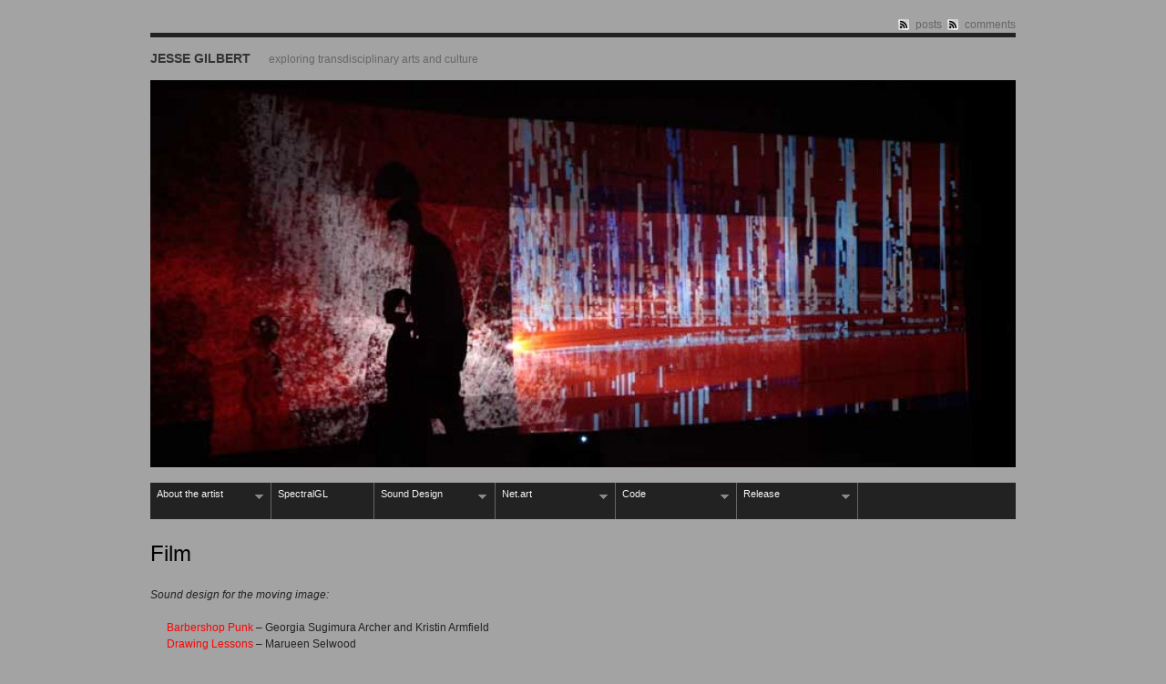

--- FILE ---
content_type: text/html; charset=UTF-8
request_url: http://jessegilbert.net/sound/film/
body_size: 19783
content:
<!DOCTYPE html PUBLIC "-//W3C//DTD XHTML 1.0 Strict//EN" "http://www.w3.org/TR/xhtml1/DTD/xhtml1-strict.dtd">
<html xmlns="http://www.w3.org/1999/xhtml" lang="en-US">

<head profile="http://gmpg.org/xfn/11">

<meta http-equiv="Content-Type" content="text/html; charset=UTF-8" />
<title>Jesse Gilbert   &raquo; Film</title>

<meta name="generator" content="WordPress 4.9.13" /> <!-- leave this for stats -->
<!-- Styles  -->
<link rel="stylesheet" type="text/css" href="http://jessegilbert.net/wp-content/themes/f8-static/style.css" />
<link rel="stylesheet" href="http://jessegilbert.net/wp-content/themes/f8-static/css/print.css" type="text/css" media="print" />
<!--[if IE]><link rel="stylesheet" href="http://jessegilbert.net/wp-content/themes/f8-static/css/ie.css" type="text/css" media="screen, projection" /><![endif]-->
<link rel="alternate" type="application/rss+xml" title="Jesse Gilbert RSS Feed" href="http://jessegilbert.net/feed/" />
<link rel="pingback" href="http://jessegilbert.net/xmlrpc.php" />
<link rel='dns-prefetch' href='//s.w.org' />
<link rel="alternate" type="application/rss+xml" title="Jesse Gilbert &raquo; Feed" href="http://jessegilbert.net/feed/" />
<link rel="alternate" type="application/rss+xml" title="Jesse Gilbert &raquo; Comments Feed" href="http://jessegilbert.net/comments/feed/" />
<link rel="alternate" type="application/rss+xml" title="Jesse Gilbert &raquo; Film Comments Feed" href="http://jessegilbert.net/sound/film/feed/" />
		<script type="text/javascript">
			window._wpemojiSettings = {"baseUrl":"https:\/\/s.w.org\/images\/core\/emoji\/11\/72x72\/","ext":".png","svgUrl":"https:\/\/s.w.org\/images\/core\/emoji\/11\/svg\/","svgExt":".svg","source":{"concatemoji":"http:\/\/jessegilbert.net\/wp-includes\/js\/wp-emoji-release.min.js?ver=4.9.13"}};
			!function(a,b,c){function d(a,b){var c=String.fromCharCode;l.clearRect(0,0,k.width,k.height),l.fillText(c.apply(this,a),0,0);var d=k.toDataURL();l.clearRect(0,0,k.width,k.height),l.fillText(c.apply(this,b),0,0);var e=k.toDataURL();return d===e}function e(a){var b;if(!l||!l.fillText)return!1;switch(l.textBaseline="top",l.font="600 32px Arial",a){case"flag":return!(b=d([55356,56826,55356,56819],[55356,56826,8203,55356,56819]))&&(b=d([55356,57332,56128,56423,56128,56418,56128,56421,56128,56430,56128,56423,56128,56447],[55356,57332,8203,56128,56423,8203,56128,56418,8203,56128,56421,8203,56128,56430,8203,56128,56423,8203,56128,56447]),!b);case"emoji":return b=d([55358,56760,9792,65039],[55358,56760,8203,9792,65039]),!b}return!1}function f(a){var c=b.createElement("script");c.src=a,c.defer=c.type="text/javascript",b.getElementsByTagName("head")[0].appendChild(c)}var g,h,i,j,k=b.createElement("canvas"),l=k.getContext&&k.getContext("2d");for(j=Array("flag","emoji"),c.supports={everything:!0,everythingExceptFlag:!0},i=0;i<j.length;i++)c.supports[j[i]]=e(j[i]),c.supports.everything=c.supports.everything&&c.supports[j[i]],"flag"!==j[i]&&(c.supports.everythingExceptFlag=c.supports.everythingExceptFlag&&c.supports[j[i]]);c.supports.everythingExceptFlag=c.supports.everythingExceptFlag&&!c.supports.flag,c.DOMReady=!1,c.readyCallback=function(){c.DOMReady=!0},c.supports.everything||(h=function(){c.readyCallback()},b.addEventListener?(b.addEventListener("DOMContentLoaded",h,!1),a.addEventListener("load",h,!1)):(a.attachEvent("onload",h),b.attachEvent("onreadystatechange",function(){"complete"===b.readyState&&c.readyCallback()})),g=c.source||{},g.concatemoji?f(g.concatemoji):g.wpemoji&&g.twemoji&&(f(g.twemoji),f(g.wpemoji)))}(window,document,window._wpemojiSettings);
		</script>
		<style type="text/css">
img.wp-smiley,
img.emoji {
	display: inline !important;
	border: none !important;
	box-shadow: none !important;
	height: 1em !important;
	width: 1em !important;
	margin: 0 .07em !important;
	vertical-align: -0.1em !important;
	background: none !important;
	padding: 0 !important;
}
</style>
<script type='text/javascript' src='http://jessegilbert.net/wp-includes/js/jquery/jquery.js?ver=1.12.4'></script>
<script type='text/javascript' src='http://jessegilbert.net/wp-includes/js/jquery/jquery-migrate.min.js?ver=1.4.1'></script>
<script type='text/javascript' src='http://jessegilbert.net/wp-content/themes/f8-static/js/jquery.cycle.js?ver=4.9.13'></script>
<script type='text/javascript' src='http://jessegilbert.net/wp-content/themes/f8-static/js/nav/superfish.js?ver=4.9.13'></script>
<script type='text/javascript' src='http://jessegilbert.net/wp-content/themes/f8-static/js/nav/supersubs.js?ver=4.9.13'></script>
<link rel='https://api.w.org/' href='http://jessegilbert.net/wp-json/' />
<link rel="EditURI" type="application/rsd+xml" title="RSD" href="https://jessegilbert.net/xmlrpc.php?rsd" />
<link rel="wlwmanifest" type="application/wlwmanifest+xml" href="http://jessegilbert.net/wp-includes/wlwmanifest.xml" /> 
<meta name="generator" content="WordPress 4.9.13" />
<link rel="canonical" href="http://jessegilbert.net/sound/film/" />
<link rel='shortlink' href='http://jessegilbert.net/?p=84' />
<link rel="alternate" type="application/json+oembed" href="http://jessegilbert.net/wp-json/oembed/1.0/embed?url=http%3A%2F%2Fjessegilbert.net%2Fsound%2Ffilm%2F" />
<link rel="alternate" type="text/xml+oembed" href="http://jessegilbert.net/wp-json/oembed/1.0/embed?url=http%3A%2F%2Fjessegilbert.net%2Fsound%2Ffilm%2F&#038;format=xml" />

	<script type="text/javascript">
		jQuery(document).ready(function() {
		
			jQuery.fn.cleardefault = function() {
			return this.focus(function() {
				if( this.value == this.defaultValue ) {
					this.value = "";
				}
			}).blur(function() {
				if( !this.value.length ) {
					this.value = this.defaultValue;
				}
			});
		};
		
		jQuery(".clearit input, .clearit textarea").cleardefault();
		
		
    jQuery(".sf-menu ul").supersubs({ 
        minWidth:    12,
        maxWidth:    27,
        extraWidth:  1
    }).superfish({
    		delay:       100,
		animation:   {opacity:"show",height:"show"},
		autoArrows:  true,
		dropShadows: false
    });});
	</script>
			<style type="text/css">
        #header {
            background: url(http://jessegilbert.net/wp-content/uploads/2010/10/cropped-MG_6318.jpg);
        }
    </style><style type="text/css" id="custom-background-css">
body.custom-background { background-color: #a3a3a3; }
</style>
</head>

<body class="page-template-default page page-id-84 page-parent page-child parent-pageid-65 custom-background">
<div class="container">
<div class="container-inner">

<!-- Begin rss -->
<div id="inside-subscribe">
	<a href="http://jessegilbert.net/feed/" class="feed">posts</a> <a href="http://jessegilbert.net/comments/feed/" class="feed">comments</a>
</div>
<div class="clear"></div>

<!-- Begin Masthead -->
<div id="masthead" class="clearfix">
    <h4 class="left"><a href="http://jessegilbert.net/" title="Home">Jesse Gilbert</a> <span class="description">exploring transdisciplinary arts and culture</span><span class="contact"></span></h4>
</div>

			<img src="http://jessegilbert.net/wp-content/uploads/2010/10/cropped-MG_6318.jpg" width="950" height="425" alt="Jesse Gilbert" class="headerimg" />
	


<!-- Begin Navigation -->
<div class="sf-menu clearfix"><ul id="menu-nav" class="menu"><li id="menu-item-231" class="menu-item menu-item-type-post_type menu-item-object-page menu-item-has-children menu-item-231"><a href="http://jessegilbert.net/about/">About the artist</a>
<ul class="sub-menu">
	<li id="menu-item-230" class="menu-item menu-item-type-post_type menu-item-object-page menu-item-230"><a href="http://jessegilbert.net/about/bio/">Bio</a></li>
	<li id="menu-item-570" class="menu-item menu-item-type-post_type menu-item-object-page menu-item-570"><a href="http://jessegilbert.net/about/press/">Press</a></li>
</ul>
</li>
<li id="menu-item-151" class="menu-item menu-item-type-post_type menu-item-object-page menu-item-151"><a href="http://jessegilbert.net/code/spectralgl/">SpectralGL</a></li>
<li id="menu-item-70" class="menu-item menu-item-type-post_type menu-item-object-page current-page-ancestor current-menu-ancestor current-menu-parent current-page-parent current_page_parent current_page_ancestor menu-item-has-children menu-item-70"><a href="http://jessegilbert.net/sound/">Sound Design</a>
<ul class="sub-menu">
	<li id="menu-item-136" class="menu-item menu-item-type-post_type menu-item-object-page current-menu-item page_item page-item-84 current_page_item menu-item-has-children menu-item-136"><a href="http://jessegilbert.net/sound/film/">Film</a>
	<ul class="sub-menu">
		<li id="menu-item-139" class="menu-item menu-item-type-post_type menu-item-object-page menu-item-139"><a href="http://jessegilbert.net/sound/film/barbershop-punk/">Barbershop Punk</a></li>
		<li id="menu-item-140" class="menu-item menu-item-type-post_type menu-item-object-page menu-item-140"><a href="http://jessegilbert.net/sound/film/drawing-lessons/">Drawing Lessons</a></li>
		<li id="menu-item-141" class="menu-item menu-item-type-post_type menu-item-object-page menu-item-141"><a href="http://jessegilbert.net/sound/film/the-thin-time/">The Thin Time</a></li>
	</ul>
</li>
	<li id="menu-item-138" class="menu-item menu-item-type-post_type menu-item-object-page menu-item-has-children menu-item-138"><a href="http://jessegilbert.net/sound/performance/">Performance</a>
	<ul class="sub-menu">
		<li id="menu-item-143" class="menu-item menu-item-type-post_type menu-item-object-page menu-item-143"><a href="http://jessegilbert.net/sound/performance/de-materia/">DE: Materia</a></li>
		<li id="menu-item-1581" class="menu-item menu-item-type-post_type menu-item-object-page menu-item-1581"><a href="http://jessegilbert.net/sound/performance/chasing-the-pools/">Chasing the Pools</a></li>
	</ul>
</li>
	<li id="menu-item-137" class="menu-item menu-item-type-post_type menu-item-object-page menu-item-has-children menu-item-137"><a href="http://jessegilbert.net/sound/installation/">Installation</a>
	<ul class="sub-menu">
		<li id="menu-item-255" class="menu-item menu-item-type-post_type menu-item-object-page menu-item-255"><a href="http://jessegilbert.net/code/threatbox-us/">Threatbox.us</a></li>
		<li id="menu-item-144" class="menu-item menu-item-type-post_type menu-item-object-page menu-item-144"><a href="http://jessegilbert.net/sound/installation/beam/">BE[AM]</a></li>
	</ul>
</li>
</ul>
</li>
<li id="menu-item-158" class="menu-item menu-item-type-post_type menu-item-object-page menu-item-has-children menu-item-158"><a href="http://jessegilbert.net/net-art/">Net.art</a>
<ul class="sub-menu">
	<li id="menu-item-162" class="menu-item menu-item-type-post_type menu-item-object-page menu-item-162"><a href="http://jessegilbert.net/net-art/interaxis/">interaXis</a></li>
	<li id="menu-item-159" class="menu-item menu-item-type-post_type menu-item-object-page menu-item-159"><a href="http://jessegilbert.net/net-art/adrift/">Adrift</a></li>
	<li id="menu-item-164" class="menu-item menu-item-type-post_type menu-item-object-page menu-item-164"><a href="http://jessegilbert.net/net-art/transient/">Transient</a></li>
	<li id="menu-item-161" class="menu-item menu-item-type-post_type menu-item-object-page menu-item-161"><a href="http://jessegilbert.net/net-art/finding-time/">Finding Time</a></li>
</ul>
</li>
<li id="menu-item-148" class="menu-item menu-item-type-post_type menu-item-object-page menu-item-has-children menu-item-148"><a href="http://jessegilbert.net/code/">Code</a>
<ul class="sub-menu">
	<li id="menu-item-153" class="menu-item menu-item-type-post_type menu-item-object-page menu-item-153"><a href="http://jessegilbert.net/code/threatbox-us/">Threatbox.us</a></li>
	<li id="menu-item-557" class="menu-item menu-item-type-post_type menu-item-object-page menu-item-557"><a href="http://jessegilbert.net/code/microsoft/">Microsoft campus</a></li>
	<li id="menu-item-152" class="menu-item menu-item-type-post_type menu-item-object-page menu-item-152"><a href="http://jessegilbert.net/code/sven/">SVEN</a></li>
	<li id="menu-item-149" class="menu-item menu-item-type-post_type menu-item-object-page menu-item-149"><a href="http://jessegilbert.net/code/dfusion/">dFusion</a></li>
	<li id="menu-item-157" class="menu-item menu-item-type-post_type menu-item-object-page menu-item-157"><a href="http://jessegilbert.net/code/echosystem/">echo::system</a></li>
</ul>
</li>
<li id="menu-item-1059" class="menu-item menu-item-type-post_type menu-item-object-page menu-item-has-children menu-item-1059"><a href="http://jessegilbert.net/release/">Release</a>
<ul class="sub-menu">
	<li id="menu-item-1060" class="menu-item menu-item-type-post_type menu-item-object-page menu-item-1060"><a href="http://jessegilbert.net/release/shaders/">Shaders</a></li>
	<li id="menu-item-1434" class="menu-item menu-item-type-post_type menu-item-object-page menu-item-1434"><a href="http://jessegilbert.net/release/palettegrab/">PaletteGrab</a></li>
</ul>
</li>
</ul></div>
				<div class="post clearfix" id="post-84">
			<h2>Film</h2>
			<p><em>Sound design for the moving image:</em></p>
<ul>
<li><a href="http://jessegilbert.net/sound/film/barbershop-punk/">Barbershop Punk</a> &#8211; Georgia Sugimura Archer and Kristin Armfield</li>
<li><a href="http://jessegilbert.net/sound/film/drawing-lessons/">Drawing Lessons</a> &#8211; Marueen Selwood</li>
<li><a href="http://jessegilbert.net/sound/film/the-thin-time/">The Thin Time</a> &#8211; JR Hughto</li>
</ul>
					</div>
							<div id="comments">

	<p class="nocomments">Comments are closed.</p>



</div><!-- #comments -->
<!-- Widgets -->
<div id="inside-widgets" class="clearfix">
	<div class="span-7 append-1">
		<div class="widgetleft"><h6 class="widgettitle">Archive</h6>		<label class="screen-reader-text" for="archives-dropdown-3">Archive</label>
		<select id="archives-dropdown-3" name="archive-dropdown" onchange='document.location.href=this.options[this.selectedIndex].value;'>
			
			<option value="">Select Month</option>
				<option value='http://jessegilbert.net/date/2019/10/'> October 2019 </option>
	<option value='http://jessegilbert.net/date/2019/04/'> April 2019 </option>
	<option value='http://jessegilbert.net/date/2019/03/'> March 2019 </option>
	<option value='http://jessegilbert.net/date/2018/12/'> December 2018 </option>
	<option value='http://jessegilbert.net/date/2018/09/'> September 2018 </option>
	<option value='http://jessegilbert.net/date/2018/04/'> April 2018 </option>
	<option value='http://jessegilbert.net/date/2018/02/'> February 2018 </option>
	<option value='http://jessegilbert.net/date/2017/12/'> December 2017 </option>
	<option value='http://jessegilbert.net/date/2017/10/'> October 2017 </option>
	<option value='http://jessegilbert.net/date/2017/06/'> June 2017 </option>
	<option value='http://jessegilbert.net/date/2017/04/'> April 2017 </option>
	<option value='http://jessegilbert.net/date/2016/12/'> December 2016 </option>
	<option value='http://jessegilbert.net/date/2016/10/'> October 2016 </option>
	<option value='http://jessegilbert.net/date/2016/09/'> September 2016 </option>
	<option value='http://jessegilbert.net/date/2016/08/'> August 2016 </option>
	<option value='http://jessegilbert.net/date/2016/07/'> July 2016 </option>
	<option value='http://jessegilbert.net/date/2016/06/'> June 2016 </option>
	<option value='http://jessegilbert.net/date/2016/05/'> May 2016 </option>
	<option value='http://jessegilbert.net/date/2016/01/'> January 2016 </option>
	<option value='http://jessegilbert.net/date/2015/12/'> December 2015 </option>
	<option value='http://jessegilbert.net/date/2015/09/'> September 2015 </option>
	<option value='http://jessegilbert.net/date/2015/08/'> August 2015 </option>
	<option value='http://jessegilbert.net/date/2015/05/'> May 2015 </option>
	<option value='http://jessegilbert.net/date/2015/04/'> April 2015 </option>
	<option value='http://jessegilbert.net/date/2015/01/'> January 2015 </option>
	<option value='http://jessegilbert.net/date/2014/12/'> December 2014 </option>
	<option value='http://jessegilbert.net/date/2014/10/'> October 2014 </option>
	<option value='http://jessegilbert.net/date/2014/09/'> September 2014 </option>
	<option value='http://jessegilbert.net/date/2014/08/'> August 2014 </option>
	<option value='http://jessegilbert.net/date/2014/07/'> July 2014 </option>
	<option value='http://jessegilbert.net/date/2014/06/'> June 2014 </option>
	<option value='http://jessegilbert.net/date/2014/04/'> April 2014 </option>
	<option value='http://jessegilbert.net/date/2014/03/'> March 2014 </option>
	<option value='http://jessegilbert.net/date/2014/01/'> January 2014 </option>
	<option value='http://jessegilbert.net/date/2013/11/'> November 2013 </option>
	<option value='http://jessegilbert.net/date/2013/10/'> October 2013 </option>
	<option value='http://jessegilbert.net/date/2013/08/'> August 2013 </option>
	<option value='http://jessegilbert.net/date/2013/04/'> April 2013 </option>
	<option value='http://jessegilbert.net/date/2012/12/'> December 2012 </option>
	<option value='http://jessegilbert.net/date/2012/10/'> October 2012 </option>
	<option value='http://jessegilbert.net/date/2012/07/'> July 2012 </option>
	<option value='http://jessegilbert.net/date/2012/04/'> April 2012 </option>
	<option value='http://jessegilbert.net/date/2012/03/'> March 2012 </option>
	<option value='http://jessegilbert.net/date/2012/02/'> February 2012 </option>
	<option value='http://jessegilbert.net/date/2011/12/'> December 2011 </option>
	<option value='http://jessegilbert.net/date/2011/11/'> November 2011 </option>
	<option value='http://jessegilbert.net/date/2011/10/'> October 2011 </option>
	<option value='http://jessegilbert.net/date/2011/09/'> September 2011 </option>
	<option value='http://jessegilbert.net/date/2011/08/'> August 2011 </option>
	<option value='http://jessegilbert.net/date/2011/07/'> July 2011 </option>
	<option value='http://jessegilbert.net/date/2011/05/'> May 2011 </option>
	<option value='http://jessegilbert.net/date/2011/04/'> April 2011 </option>
	<option value='http://jessegilbert.net/date/2011/01/'> January 2011 </option>
	<option value='http://jessegilbert.net/date/2010/12/'> December 2010 </option>
	<option value='http://jessegilbert.net/date/2010/11/'> November 2010 </option>
	<option value='http://jessegilbert.net/date/2010/10/'> October 2010 </option>
	<option value='http://jessegilbert.net/date/2010/09/'> September 2010 </option>

		</select>
		</div>	</div>
	<div class="column span-7 append-1">
		<div class="widgetmiddle"><h6 class="widgettitle">Site Search</h6><div id="search" class="clearit">
	<form method="get" id="searchform" action="http://jessegilbert.net/">
		<div>
			<input type="text" name="s" id="s" value="Search" onfocus="clearInput('s', 'Search')" onblur="clearInput('s', 'Search')" /> 
		</div>
	</form>
</div>
</div>	</div>
	<div class="column span-8 last">
		<div class="widgetright"><h6 class="widgettitle">Contact</h6>			<div class="textwidget"><br>jessegilbert [at] gmail [dot] com</div>
		</div>	</div>
</div><div id="footer">
<p class="quiet">
		Powered by <a href="http://wordpress.org/">WordPress</a> using the <a href="http://graphpaperpress.com">F8 Lite Theme</a><br /><a href="http://jessegilbert.net/feed/" class="feed">subscribe to posts</a> or <a href="http://jessegilbert.net/comments/feed/" class="feed">subscribe to comments</a><br />All content &copy; 2026 by Jesse Gilbert<br /><a href="https://jessegilbert.net/wp-login.php">Log in</a>		<!-- 27 queries. 0.226 seconds. -->
	</p>
</div>
</div>
</div>
	<script type='text/javascript' src='http://jessegilbert.net/wp-includes/js/comment-reply.min.js?ver=4.9.13'></script>
<script type='text/javascript' src='http://jessegilbert.net/wp-includes/js/wp-embed.min.js?ver=4.9.13'></script>
</body>
</html>
